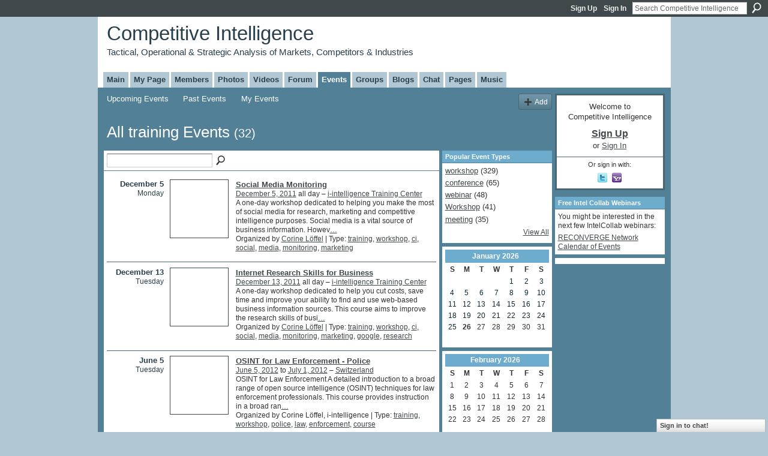

--- FILE ---
content_type: text/html; charset=UTF-8
request_url: https://competitiveintelligence.ning.com/events/event/listByType?type=training
body_size: 54931
content:
<!DOCTYPE html>
<html lang="en" xmlns:og="http://ogp.me/ns#">
    <head data-layout-view="default">
<script>
    window.dataLayer = window.dataLayer || [];
        </script>
<!-- Google Tag Manager -->
<script>(function(w,d,s,l,i){w[l]=w[l]||[];w[l].push({'gtm.start':
new Date().getTime(),event:'gtm.js'});var f=d.getElementsByTagName(s)[0],
j=d.createElement(s),dl=l!='dataLayer'?'&l='+l:'';j.async=true;j.src=
'https://www.googletagmanager.com/gtm.js?id='+i+dl;f.parentNode.insertBefore(j,f);
})(window,document,'script','dataLayer','GTM-T5W4WQ');</script>
<!-- End Google Tag Manager -->
            <meta http-equiv="Content-Type" content="text/html; charset=utf-8" />
    <title>Events - Competitive Intelligence</title>
    <link rel="icon" href="https://competitiveintelligence.ning.com/favicon.ico" type="image/x-icon" />
    <link rel="SHORTCUT ICON" href="https://competitiveintelligence.ning.com/favicon.ico" type="image/x-icon" />
    <meta name="description" content="All training Events | CI is the interpretation of signals from the environment for an organization's decision makers to understand and anticipate industry chan…" />
    <meta name="keywords" content="" />
<meta name="title" content="Events" />
<meta property="og:type" content="website" />
<meta property="og:url" content="https://competitiveintelligence.ning.com/events/event/listByType?type=training" />
<meta property="og:title" content="Events" />
<meta property="og:image" content="https://storage.ning.com/topology/rest/1.0/file/get/2751178601?profile=UPSCALE_150x150">
<meta name="twitter:card" content="summary" />
<meta name="twitter:title" content="Events" />
<meta name="twitter:description" content="All training Events | CI is the interpretation of signals from the environment for an organization's decision makers to understand and anticipate industry chan…" />
<meta name="twitter:image" content="https://storage.ning.com/topology/rest/1.0/file/get/2751178601?profile=UPSCALE_150x150" />
<link rel="image_src" href="https://storage.ning.com/topology/rest/1.0/file/get/2751178601?profile=UPSCALE_150x150" />
<script type="text/javascript">
    djConfig = { preventBackButtonFix: false, isDebug: false }
ning = {"CurrentApp":{"premium":true,"iconUrl":"https:\/\/storage.ning.com\/topology\/rest\/1.0\/file\/get\/2751178601?profile=UPSCALE_150x150","url":"httpscompetitiveintelligence.ning.com","domains":[],"online":true,"privateSource":true,"id":"competitiveintelligence","appId":2036441,"description":"CI is the interpretation of signals from the environment for an organization&#039;s decision makers to understand and anticipate industry change.","name":"Competitive Intelligence","owner":"1ac6pd5vttwfn","createdDate":"2008-03-20T13:33:16.740Z","runOwnAds":false},"CurrentProfile":null,"maxFileUploadSize":5};
        (function(){
            if (!window.ning) { return; }

            var age, gender, rand, obfuscated, combined;

            obfuscated = document.cookie.match(/xgdi=([^;]+)/);
            if (obfuscated) {
                var offset = 100000;
                obfuscated = parseInt(obfuscated[1]);
                rand = obfuscated / offset;
                combined = (obfuscated % offset) ^ rand;
                age = combined % 1000;
                gender = (combined / 1000) & 3;
                gender = (gender == 1 ? 'm' : gender == 2 ? 'f' : 0);
                ning.viewer = {"age":age,"gender":gender};
            }
        })();

        if (window.location.hash.indexOf('#!/') == 0) {
        window.location.replace(window.location.hash.substr(2));
    }
    window.xg = window.xg || {};
xg.captcha = {
    'shouldShow': false,
    'siteKey': '6Ldf3AoUAAAAALPgNx2gcXc8a_5XEcnNseR6WmsT'
};
xg.addOnRequire = function(f) { xg.addOnRequire.functions.push(f); };
xg.addOnRequire.functions = [];
xg.addOnFacebookLoad = function (f) { xg.addOnFacebookLoad.functions.push(f); };
xg.addOnFacebookLoad.functions = [];
xg._loader = {
    p: 0,
    loading: function(set) {  this.p++; },
    onLoad: function(set) {
                this.p--;
        if (this.p == 0 && typeof(xg._loader.onDone) == 'function') {
            xg._loader.onDone();
        }
    }
};
xg._loader.loading('xnloader');
if (window.bzplcm) {
    window.bzplcm._profileCount = 0;
    window.bzplcm._profileSend = function() { if (window.bzplcm._profileCount++ == 1) window.bzplcm.send(); };
}
xg._loader.onDone = function() {
            if(window.bzplcm)window.bzplcm.start('ni');
        xg.shared.util.parseWidgets();    var addOnRequireFunctions = xg.addOnRequire.functions;
    xg.addOnRequire = function(f) { f(); };
    try {
        if (addOnRequireFunctions) { dojo.lang.forEach(addOnRequireFunctions, function(onRequire) { onRequire.apply(); }); }
    } catch (e) {
        if(window.bzplcm)window.bzplcm.ts('nx').send();
        throw e;
    }
    if(window.bzplcm) { window.bzplcm.stop('ni'); window.bzplcm._profileSend(); }
};
window.xn = { track: { event: function() {}, pageView: function() {}, registerCompletedFlow: function() {}, registerError: function() {}, timer: function() { return { lapTime: function() {} }; } } };</script>

<style type="text/css" media="screen,projection">
#xg_navigation ul div.xg_subtab ul li a {
    color:#858585;
    background:#0B1114;
}
#xg_navigation ul div.xg_subtab ul li a:hover {
    color:#B8B8B8;
    background:#263B46;
}
</style>

<style type="text/css" media="screen,projection">
@import url("https://static.ning.com/socialnetworkmain/widgets/index/css/common.min.css?xn_version=1229287718");
@import url("https://static.ning.com/socialnetworkmain/widgets/events/css/component.min.css?xn_version=2271088567");
@import url("https://static.ning.com/socialnetworkmain/widgets/chat/css/bottom-bar.min.css?xn_version=512265546");

</style>

<style type="text/css" media="screen,projection">
@import url("/generated-69469126c117b9-87581908-css?xn_version=202512201152");

</style>

<style type="text/css" media="screen,projection">
@import url("/generated-69468fe2633bb0-81044508-css?xn_version=202512201152");

</style>

<!--[if IE 6]>
    <link rel="stylesheet" type="text/css" href="https://static.ning.com/socialnetworkmain/widgets/index/css/common-ie6.min.css?xn_version=463104712" />
<![endif]-->
<!--[if IE 7]>
<link rel="stylesheet" type="text/css" href="https://static.ning.com/socialnetworkmain/widgets/index/css/common-ie7.css?xn_version=2712659298" />
<![endif]-->
<link rel="EditURI" type="application/rsd+xml" title="RSD" href="https://competitiveintelligence.ning.com/profiles/blog/rsd" />
<script type="text/javascript">(function(a,b){if(/(android|bb\d+|meego).+mobile|avantgo|bada\/|blackberry|blazer|compal|elaine|fennec|hiptop|iemobile|ip(hone|od)|iris|kindle|lge |maemo|midp|mmp|netfront|opera m(ob|in)i|palm( os)?|phone|p(ixi|re)\/|plucker|pocket|psp|series(4|6)0|symbian|treo|up\.(browser|link)|vodafone|wap|windows (ce|phone)|xda|xiino/i.test(a)||/1207|6310|6590|3gso|4thp|50[1-6]i|770s|802s|a wa|abac|ac(er|oo|s\-)|ai(ko|rn)|al(av|ca|co)|amoi|an(ex|ny|yw)|aptu|ar(ch|go)|as(te|us)|attw|au(di|\-m|r |s )|avan|be(ck|ll|nq)|bi(lb|rd)|bl(ac|az)|br(e|v)w|bumb|bw\-(n|u)|c55\/|capi|ccwa|cdm\-|cell|chtm|cldc|cmd\-|co(mp|nd)|craw|da(it|ll|ng)|dbte|dc\-s|devi|dica|dmob|do(c|p)o|ds(12|\-d)|el(49|ai)|em(l2|ul)|er(ic|k0)|esl8|ez([4-7]0|os|wa|ze)|fetc|fly(\-|_)|g1 u|g560|gene|gf\-5|g\-mo|go(\.w|od)|gr(ad|un)|haie|hcit|hd\-(m|p|t)|hei\-|hi(pt|ta)|hp( i|ip)|hs\-c|ht(c(\-| |_|a|g|p|s|t)|tp)|hu(aw|tc)|i\-(20|go|ma)|i230|iac( |\-|\/)|ibro|idea|ig01|ikom|im1k|inno|ipaq|iris|ja(t|v)a|jbro|jemu|jigs|kddi|keji|kgt( |\/)|klon|kpt |kwc\-|kyo(c|k)|le(no|xi)|lg( g|\/(k|l|u)|50|54|\-[a-w])|libw|lynx|m1\-w|m3ga|m50\/|ma(te|ui|xo)|mc(01|21|ca)|m\-cr|me(rc|ri)|mi(o8|oa|ts)|mmef|mo(01|02|bi|de|do|t(\-| |o|v)|zz)|mt(50|p1|v )|mwbp|mywa|n10[0-2]|n20[2-3]|n30(0|2)|n50(0|2|5)|n7(0(0|1)|10)|ne((c|m)\-|on|tf|wf|wg|wt)|nok(6|i)|nzph|o2im|op(ti|wv)|oran|owg1|p800|pan(a|d|t)|pdxg|pg(13|\-([1-8]|c))|phil|pire|pl(ay|uc)|pn\-2|po(ck|rt|se)|prox|psio|pt\-g|qa\-a|qc(07|12|21|32|60|\-[2-7]|i\-)|qtek|r380|r600|raks|rim9|ro(ve|zo)|s55\/|sa(ge|ma|mm|ms|ny|va)|sc(01|h\-|oo|p\-)|sdk\/|se(c(\-|0|1)|47|mc|nd|ri)|sgh\-|shar|sie(\-|m)|sk\-0|sl(45|id)|sm(al|ar|b3|it|t5)|so(ft|ny)|sp(01|h\-|v\-|v )|sy(01|mb)|t2(18|50)|t6(00|10|18)|ta(gt|lk)|tcl\-|tdg\-|tel(i|m)|tim\-|t\-mo|to(pl|sh)|ts(70|m\-|m3|m5)|tx\-9|up(\.b|g1|si)|utst|v400|v750|veri|vi(rg|te)|vk(40|5[0-3]|\-v)|vm40|voda|vulc|vx(52|53|60|61|70|80|81|83|85|98)|w3c(\-| )|webc|whit|wi(g |nc|nw)|wmlb|wonu|x700|yas\-|your|zeto|zte\-/i.test(a.substr(0,4)))window.location.replace(b)})(navigator.userAgent||navigator.vendor||window.opera,'https://competitiveintelligence.ning.com/m?id=2036441%3AMobilePage%3A74892');</script>
    </head>
    <body>
<!-- Google Tag Manager (noscript) -->
<noscript><iframe src="https://www.googletagmanager.com/ns.html?id=GTM-T5W4WQ"
height="0" width="0" style="display:none;visibility:hidden"></iframe></noscript>
<!-- End Google Tag Manager (noscript) -->
                <div id="xn_bar">
            <div id="xn_bar_menu">
                <div id="xn_bar_menu_branding" >
                                    </div>

                <div id="xn_bar_menu_more">
                    <form id="xn_bar_menu_search" method="GET" action="https://competitiveintelligence.ning.com/main/search/search">
                        <fieldset>
                            <input type="text" name="q" id="xn_bar_menu_search_query" value="Search Competitive Intelligence" _hint="Search Competitive Intelligence" accesskey="4" class="text xj_search_hint" />
                            <a id="xn_bar_menu_search_submit" href="#" onclick="document.getElementById('xn_bar_menu_search').submit();return false">Search</a>
                        </fieldset>
                    </form>
                </div>

                            <ul id="xn_bar_menu_tabs">
                                            <li><a href="https://competitiveintelligence.ning.com/main/authorization/signUp?target=https%3A%2F%2Fcompetitiveintelligence.ning.com%2Fevents%2Fevent%2FlistByType%3Ftype%3Dtraining">Sign Up</a></li>
                                                <li><a href="https://competitiveintelligence.ning.com/main/authorization/signIn?target=https%3A%2F%2Fcompetitiveintelligence.ning.com%2Fevents%2Fevent%2FlistByType%3Ftype%3Dtraining">Sign In</a></li>
                                    </ul>
                        </div>
        </div>
        
        
        <div id="xg" class="xg_theme xg_widget_events xg_widget_events_event xg_widget_events_event_listByType" data-layout-pack="classic">
            <div id="xg_head">
                <div id="xg_masthead">
                    <p id="xg_sitename"><a id="application_name_header_link" href="/">Competitive Intelligence</a></p>
                    <p id="xg_sitedesc" class="xj_site_desc">Tactical, Operational &amp; Strategic Analysis of Markets, Competitors &amp; Industries</p>
                </div>
                <div id="xg_navigation">
                    <ul>
    <li id="xg_tab_main" class="xg_subtab"><a href="/"><span>Main</span></a></li><li id="xg_tab_profile" class="xg_subtab"><a href="/profiles"><span>My Page</span></a></li><li id="xg_tab_members" class="xg_subtab"><a href="/profiles/members/"><span>Members</span></a></li><li id="xg_tab_photo" class="xg_subtab"><a href="/photo"><span>Photos</span></a></li><li id="xg_tab_video" class="xg_subtab"><a href="/video"><span>Videos</span></a></li><li id="xg_tab_forum" class="xg_subtab"><a href="/forum"><span>Forum</span></a></li><li id="xg_tab_events" class="xg_subtab this"><a href="/events"><span>Events</span></a></li><li id="xg_tab_groups" class="xg_subtab"><a href="/groups"><span>Groups</span></a></li><li id="xg_tab_blogs" class="xg_subtab"><a href="/profiles/blog/list"><span>Blogs</span></a></li><li id="xg_tab_chat" class="xg_subtab"><a href="/chat"><span>Chat</span></a></li><li id="xg_tab_page" class="xg_subtab"><a href="/page"><span>Pages</span></a></li><li id="xg_tab_http://player.muziic.com/balance/ning/application.xml?ning-app-status=network" class="xg_subtab"><a href="/opensocial/ningapps/show?appUrl=http%3A%2F%2Fplayer.muziic.com%2Fbalance%2Fning%2Fapplication.xml%3Fning-app-status%3Dnetwork&amp;owner=1ac6pd5vttwfn"><span>Music</span></a></li></ul>

                </div>
            </div>
            
            <div id="xg_body">
                
                <div class="xg_column xg_span-16 xj_classic_canvas">
                    <ul class="navigation easyclear">
	<li><a href="https://competitiveintelligence.ning.com/events/event/listUpcoming">Upcoming Events</a></li>
	<li><a href="https://competitiveintelligence.ning.com/events/event/listArchive">Past Events</a></li>
	<li><a href="https://competitiveintelligence.ning.com/events/event/listUserEvents?">My Events</a></li>
			<li class="right xg_lightborder navbutton"><a href="https://competitiveintelligence.ning.com/events/event/new?cancelTarget=https%3A%2F%2Fcompetitiveintelligence.ning.com%2Fevents%2Fevent%2FlistByType%3Ftype%3Dtraining" class="xg_sprite xg_sprite-add">Add</a></li>
	</ul>
<div class="xg_headline">
<div class="tb"><h1>All training Events <span class="count">(32)</span></h1>
    </div>
</div>
<div class="xg_column xg_span-12">
    <div class="xg_module module_searchbar">
    <div class="xg_module_body">
        <form action="https://competitiveintelligence.ning.com/events/event/search">
            <p class="left">
                                <input name="q" type="text" class="textfield" value=""  />
                                <a class="xg_icon xg_icon-search" title="Search Events" onclick="x$(this).parents('form').submit();" href="#">Search Events</a>
                            </p>
                    </form>
            </div>
</div>
        <div class="xg_module">
	<div class="xg_module_body body_events_main">
<div class="wrap xg_lightborder"><h3 class="date">December 5<span>Monday</span></h3><ul class="clist"><li>
  <div class="ib>">
    <a href="https://competitiveintelligence.ning.com/events/social-media-monitoring">
        			<span class="image" style="background-image:url('https://storage.ning.com/topology/rest/1.0/file/get/2820269842?profile=RESIZE_180x180&size=96&crop=1%3A1');"><!-- --></span>
            </a>
  </div>
    <div class="tb">        <h3><a href="https://competitiveintelligence.ning.com/events/social-media-monitoring">Social Media Monitoring</a></h3>
        <p>
        <span class="item_date"><a href="https://competitiveintelligence.ning.com/events/event/listByDate?date=2011-12-05">December 5, 2011</a> all day – <a href="https://competitiveintelligence.ning.com/events/event/listByLocation?location=i-intelligence+Training+Center">i-intelligence Training Center</a>			</span>
			                <span class="item_info">A one-day workshop dedicated to helping you make the most of social media for research, marketing and competitive intelligence purposes.

Social media is a vital source of business information. Howev<a href="https://competitiveintelligence.ning.com/events/social-media-monitoring">…</a></span>                <span class="item_contributor">Organized by <a href="/profile/CorineLoeffel">Corine L&ouml;ffel</a> | Type: <a href="https://competitiveintelligence.ning.com/events/event/listByType?type=training">training</a>, <a href="https://competitiveintelligence.ning.com/events/event/listByType?type=workshop">workshop</a>, <a href="https://competitiveintelligence.ning.com/events/event/listByType?type=ci">ci</a>, <a href="https://competitiveintelligence.ning.com/events/event/listByType?type=social">social</a>, <a href="https://competitiveintelligence.ning.com/events/event/listByType?type=media">media</a>, <a href="https://competitiveintelligence.ning.com/events/event/listByType?type=monitoring">monitoring</a>, <a href="https://competitiveintelligence.ning.com/events/event/listByType?type=marketing">marketing</a></span>
                            </p>
    </div></li>
</ul></div><div class="wrap xg_lightborder"><h3 class="date">December 13<span>Tuesday</span></h3><ul class="clist"><li>
  <div class="ib>">
    <a href="https://competitiveintelligence.ning.com/events/internet-research-skills-for-business">
        			<span class="image" style="background-image:url('https://storage.ning.com/topology/rest/1.0/file/get/2820269842?profile=RESIZE_180x180&size=96&crop=1%3A1');"><!-- --></span>
            </a>
  </div>
    <div class="tb">        <h3><a href="https://competitiveintelligence.ning.com/events/internet-research-skills-for-business">Internet Research Skills for Business</a></h3>
        <p>
        <span class="item_date"><a href="https://competitiveintelligence.ning.com/events/event/listByDate?date=2011-12-13">December 13, 2011</a> all day – <a href="https://competitiveintelligence.ning.com/events/event/listByLocation?location=i-intelligence+Training+Center">i-intelligence Training Center</a>			</span>
			                <span class="item_info">A one-day workshop dedicated to help you cut costs, save time and improve your ability to find and use web-based business information sources.

This course aims to improve the research skills of busi<a href="https://competitiveintelligence.ning.com/events/internet-research-skills-for-business">…</a></span>                <span class="item_contributor">Organized by <a href="/profile/CorineLoeffel">Corine L&ouml;ffel</a> | Type: <a href="https://competitiveintelligence.ning.com/events/event/listByType?type=training">training</a>, <a href="https://competitiveintelligence.ning.com/events/event/listByType?type=workshop">workshop</a>, <a href="https://competitiveintelligence.ning.com/events/event/listByType?type=ci">ci</a>, <a href="https://competitiveintelligence.ning.com/events/event/listByType?type=social">social</a>, <a href="https://competitiveintelligence.ning.com/events/event/listByType?type=media">media</a>, <a href="https://competitiveintelligence.ning.com/events/event/listByType?type=monitoring">monitoring</a>, <a href="https://competitiveintelligence.ning.com/events/event/listByType?type=marketing">marketing</a>, <a href="https://competitiveintelligence.ning.com/events/event/listByType?type=google">google</a>, <a href="https://competitiveintelligence.ning.com/events/event/listByType?type=research">research</a></span>
                            </p>
    </div></li>
</ul></div><div class="wrap xg_lightborder"><h3 class="date">June 5<span>Tuesday</span></h3><ul class="clist"><li>
  <div class="ib>">
    <a href="https://competitiveintelligence.ning.com/events/osint-for-law-enforcement-police">
        			<span class="image" style="background-image:url('https://storage.ning.com/topology/rest/1.0/file/get/2820275105?profile=RESIZE_180x180&size=96&crop=1%3A1');"><!-- --></span>
            </a>
  </div>
    <div class="tb">        <h3><a href="https://competitiveintelligence.ning.com/events/osint-for-law-enforcement-police">OSINT for Law Enforcement - Police</a></h3>
        <p>
        <span class="item_date"><a href="https://competitiveintelligence.ning.com/events/event/listByDate?date=2012-06-05">June 5, 2012</a> to <a href="https://competitiveintelligence.ning.com/events/event/listByDate?date=2012-07-01">July 1, 2012</a> – <a href="https://competitiveintelligence.ning.com/events/event/listByLocation?location=Switzerland">Switzerland</a>			</span>
			                <span class="item_info">OSINT for Law Enforcement
A detailed introduction to a broad range of open source intelligence (OSINT) techniques for law enforcement professionals.



This course provides instruction in a broad ran<a href="https://competitiveintelligence.ning.com/events/osint-for-law-enforcement-police">…</a></span>                <span class="item_contributor">Organized by Corine L&ouml;ffel, i-intelligence | Type: <a href="https://competitiveintelligence.ning.com/events/event/listByType?type=training">training</a>, <a href="https://competitiveintelligence.ning.com/events/event/listByType?type=workshop">workshop</a>, <a href="https://competitiveintelligence.ning.com/events/event/listByType?type=police">police</a>, <a href="https://competitiveintelligence.ning.com/events/event/listByType?type=law">law</a>, <a href="https://competitiveintelligence.ning.com/events/event/listByType?type=enforcement">enforcement</a>, <a href="https://competitiveintelligence.ning.com/events/event/listByType?type=course">course</a></span>
                            </p>
    </div></li>
</ul></div><div class="wrap xg_lightborder"><h3 class="date">July 2<span>Monday</span></h3><ul class="clist"><li>
  <div class="ib>">
    <a href="https://competitiveintelligence.ning.com/events/osint-for-law-enforcement-police-1">
        			<span class="image" style="background-image:url('https://storage.ning.com/topology/rest/1.0/file/get/2820275105?profile=RESIZE_180x180&size=96&crop=1%3A1');"><!-- --></span>
            </a>
  </div>
    <div class="tb">        <h3><a href="https://competitiveintelligence.ning.com/events/osint-for-law-enforcement-police-1">OSINT for Law Enforcement - Police</a></h3>
        <p>
        <span class="item_date"><a href="https://competitiveintelligence.ning.com/events/event/listByDate?date=2012-07-02">July 2, 2012</a> to <a href="https://competitiveintelligence.ning.com/events/event/listByDate?date=2012-08-02">August 2, 2012</a> – <a href="https://competitiveintelligence.ning.com/events/event/listByLocation?location=Switzerland+%2F+Germany+%2F+Austria">Switzerland / Germany / Austria</a>			</span>
			                <span class="item_info">OSINT for Law Enforcement
A detailed introduction to a broad range of open source intelligence (OSINT) techniques for law enforcement professionals.



This course provides instruction in a broad ran<a href="https://competitiveintelligence.ning.com/events/osint-for-law-enforcement-police-1">…</a></span>                <span class="item_contributor">Organized by Corine L&ouml;ffel, i-intelligence | Type: <a href="https://competitiveintelligence.ning.com/events/event/listByType?type=training">training</a>, <a href="https://competitiveintelligence.ning.com/events/event/listByType?type=workshop">workshop</a>, <a href="https://competitiveintelligence.ning.com/events/event/listByType?type=police">police</a>, <a href="https://competitiveintelligence.ning.com/events/event/listByType?type=law">law</a>, <a href="https://competitiveintelligence.ning.com/events/event/listByType?type=enforcement">enforcement</a>, <a href="https://competitiveintelligence.ning.com/events/event/listByType?type=course">course</a></span>
                            </p>
    </div></li>
</ul></div><div class="wrap xg_lightborder"><h3 class="date">August 2<span>Thursday</span></h3><ul class="clist"><li>
  <div class="ib>">
    <a href="https://competitiveintelligence.ning.com/events/osint-for-law-enforcement-police-2">
        			<span class="image" style="background-image:url('https://storage.ning.com/topology/rest/1.0/file/get/2820275105?profile=RESIZE_180x180&size=96&crop=1%3A1');"><!-- --></span>
            </a>
  </div>
    <div class="tb">        <h3><a href="https://competitiveintelligence.ning.com/events/osint-for-law-enforcement-police-2">OSINT for Law Enforcement - Police</a></h3>
        <p>
        <span class="item_date"><a href="https://competitiveintelligence.ning.com/events/event/listByDate?date=2012-08-02">August 2, 2012</a> to <a href="https://competitiveintelligence.ning.com/events/event/listByDate?date=2012-09-03">September 3, 2012</a> – <a href="https://competitiveintelligence.ning.com/events/event/listByLocation?location=Switzerland+%2F+Germany+%2F+Austria">Switzerland / Germany / Austria</a>			</span>
			                <span class="item_info">OSINT for Law Enforcement
A detailed introduction to a broad range of open source intelligence (OSINT) techniques for law enforcement professionals.



This course provides instruction in a broad ran<a href="https://competitiveintelligence.ning.com/events/osint-for-law-enforcement-police-2">…</a></span>                <span class="item_contributor">Organized by Corine L&ouml;ffel, i-intelligence | Type: <a href="https://competitiveintelligence.ning.com/events/event/listByType?type=training">training</a>, <a href="https://competitiveintelligence.ning.com/events/event/listByType?type=workshop">workshop</a>, <a href="https://competitiveintelligence.ning.com/events/event/listByType?type=police">police</a>, <a href="https://competitiveintelligence.ning.com/events/event/listByType?type=law">law</a>, <a href="https://competitiveintelligence.ning.com/events/event/listByType?type=enforcement">enforcement</a>, <a href="https://competitiveintelligence.ning.com/events/event/listByType?type=course">course</a></span>
                            </p>
    </div></li>
</ul></div><div class="wrap xg_lightborder"><h3 class="date">September 3<span>Monday</span></h3><ul class="clist"><li>
  <div class="ib>">
    <a href="https://competitiveintelligence.ning.com/events/osint-for-law-enforcement-police-3">
        			<span class="image" style="background-image:url('https://storage.ning.com/topology/rest/1.0/file/get/2820275105?profile=RESIZE_180x180&size=96&crop=1%3A1');"><!-- --></span>
            </a>
  </div>
    <div class="tb">        <h3><a href="https://competitiveintelligence.ning.com/events/osint-for-law-enforcement-police-3">OSINT for Law Enforcement - Police</a></h3>
        <p>
        <span class="item_date"><a href="https://competitiveintelligence.ning.com/events/event/listByDate?date=2012-09-03">September 3, 2012</a> to <a href="https://competitiveintelligence.ning.com/events/event/listByDate?date=2012-10-03">October 3, 2012</a> – <a href="https://competitiveintelligence.ning.com/events/event/listByLocation?location=Switzerland+%2F+Germany+%2F+Austria">Switzerland / Germany / Austria</a>			</span>
			                <span class="item_info">OSINT for Law Enforcement
A detailed introduction to a broad range of open source intelligence (OSINT) techniques for law enforcement professionals.



This course provides instruction in a broad ran<a href="https://competitiveintelligence.ning.com/events/osint-for-law-enforcement-police-3">…</a></span>                <span class="item_contributor">Organized by Corine L&ouml;ffel, i-intelligence | Type: <a href="https://competitiveintelligence.ning.com/events/event/listByType?type=training">training</a>, <a href="https://competitiveintelligence.ning.com/events/event/listByType?type=workshop">workshop</a>, <a href="https://competitiveintelligence.ning.com/events/event/listByType?type=police">police</a>, <a href="https://competitiveintelligence.ning.com/events/event/listByType?type=law">law</a>, <a href="https://competitiveintelligence.ning.com/events/event/listByType?type=enforcement">enforcement</a>, <a href="https://competitiveintelligence.ning.com/events/event/listByType?type=course">course</a></span>
                            </p>
    </div></li>
</ul></div><div class="wrap xg_lightborder"><h3 class="date">September 6<span>Thursday</span></h3><ul class="clist"><li>
  <div class="ib>">
    <a href="https://competitiveintelligence.ning.com/events/market-intelligence-and-market-research-in-asia">
        			<span class="image" style="background-image:url('https://storage.ning.com/topology/rest/1.0/file/get/2820273145?profile=RESIZE_180x180&size=96&crop=1%3A1');"><!-- --></span>
            </a>
  </div>
    <div class="tb">        <h3><a href="https://competitiveintelligence.ning.com/events/market-intelligence-and-market-research-in-asia">Market Intelligence and Market Research in Asia</a></h3>
        <p>
        <span class="item_date"><a href="https://competitiveintelligence.ning.com/events/event/listByDate?date=2012-09-06">September 6, 2012</a> at 9am to <a href="https://competitiveintelligence.ning.com/events/event/listByDate?date=2012-09-07">September 7, 2012</a> at 5pm – <a href="https://competitiveintelligence.ning.com/events/event/listByLocation?location=Carlton+Hotel">Carlton Hotel</a>			</span>
			                <span class="item_info">In this two-day seminar you will work with one of the world's foremost strategic thinkers to build market intelligence and market research skills to improve your company's performance. This course te<a href="https://competitiveintelligence.ning.com/events/market-intelligence-and-market-research-in-asia">…</a></span>                <span class="item_contributor">Organized by I-ASK | Type: <a href="https://competitiveintelligence.ning.com/events/event/listByType?type=executive">executive</a>, <a href="https://competitiveintelligence.ning.com/events/event/listByType?type=training">training</a></span>
                            </p>
    </div></li>
</ul></div><div class="wrap xg_lightborder"><h3 class="date">October 3<span>Wednesday</span></h3><ul class="clist"><li>
  <div class="ib>">
    <a href="https://competitiveintelligence.ning.com/events/osint-for-law-enforcement-police-4">
        			<span class="image" style="background-image:url('https://storage.ning.com/topology/rest/1.0/file/get/2820275105?profile=RESIZE_180x180&size=96&crop=1%3A1');"><!-- --></span>
            </a>
  </div>
    <div class="tb">        <h3><a href="https://competitiveintelligence.ning.com/events/osint-for-law-enforcement-police-4">OSINT for Law Enforcement - Police</a></h3>
        <p>
        <span class="item_date"><a href="https://competitiveintelligence.ning.com/events/event/listByDate?date=2012-10-03">October 3, 2012</a> to <a href="https://competitiveintelligence.ning.com/events/event/listByDate?date=2012-11-02">November 2, 2012</a> – <a href="https://competitiveintelligence.ning.com/events/event/listByLocation?location=Switzerland+%2F+Germany+%2F+Austria">Switzerland / Germany / Austria</a>			</span>
			                <span class="item_info">OSINT for Law Enforcement
A detailed introduction to a broad range of open source intelligence (OSINT) techniques for law enforcement professionals.



This course provides instruction in a broad ran<a href="https://competitiveintelligence.ning.com/events/osint-for-law-enforcement-police-4">…</a></span>                <span class="item_contributor">Organized by Corine L&ouml;ffel, i-intelligence | Type: <a href="https://competitiveintelligence.ning.com/events/event/listByType?type=training">training</a>, <a href="https://competitiveintelligence.ning.com/events/event/listByType?type=workshop">workshop</a>, <a href="https://competitiveintelligence.ning.com/events/event/listByType?type=police">police</a>, <a href="https://competitiveintelligence.ning.com/events/event/listByType?type=law">law</a>, <a href="https://competitiveintelligence.ning.com/events/event/listByType?type=enforcement">enforcement</a>, <a href="https://competitiveintelligence.ning.com/events/event/listByType?type=course">course</a></span>
                            </p>
    </div></li>
</ul></div><div class="wrap xg_lightborder"><h3 class="date">November 2<span>Friday</span></h3><ul class="clist"><li>
  <div class="ib>">
    <a href="https://competitiveintelligence.ning.com/events/osint-for-law-enforcement-police-5">
        			<span class="image" style="background-image:url('https://storage.ning.com/topology/rest/1.0/file/get/2820275105?profile=RESIZE_180x180&size=96&crop=1%3A1');"><!-- --></span>
            </a>
  </div>
    <div class="tb">        <h3><a href="https://competitiveintelligence.ning.com/events/osint-for-law-enforcement-police-5">OSINT for Law Enforcement - Police</a></h3>
        <p>
        <span class="item_date"><a href="https://competitiveintelligence.ning.com/events/event/listByDate?date=2012-11-02">November 2, 2012</a> to <a href="https://competitiveintelligence.ning.com/events/event/listByDate?date=2012-12-31">December 31, 2012</a> – <a href="https://competitiveintelligence.ning.com/events/event/listByLocation?location=Switzerland+%2F+Germany+%2F+Austria">Switzerland / Germany / Austria</a>			</span>
			                <span class="item_info">OSINT for Law Enforcement
A detailed introduction to a broad range of open source intelligence (OSINT) techniques for law enforcement professionals.



This course provides instruction in a broad ran<a href="https://competitiveintelligence.ning.com/events/osint-for-law-enforcement-police-5">…</a></span>                <span class="item_contributor">Organized by Corine L&ouml;ffel, i-intelligence | Type: <a href="https://competitiveintelligence.ning.com/events/event/listByType?type=training">training</a>, <a href="https://competitiveintelligence.ning.com/events/event/listByType?type=workshop">workshop</a>, <a href="https://competitiveintelligence.ning.com/events/event/listByType?type=police">police</a>, <a href="https://competitiveintelligence.ning.com/events/event/listByType?type=law">law</a>, <a href="https://competitiveintelligence.ning.com/events/event/listByType?type=enforcement">enforcement</a>, <a href="https://competitiveintelligence.ning.com/events/event/listByType?type=course">course</a></span>
                            </p>
    </div></li>
</ul></div><div class="wrap xg_lightborder"><h3 class="date">December 13<span>Thursday</span></h3><ul class="clist"><li>
  <div class="ib>">
    <a href="https://competitiveintelligence.ning.com/events/market-opportunity-assessment-in-asia">
        			<span class="image" style="background-image:url('https://storage.ning.com/topology/rest/1.0/file/get/2820266881?profile=original&xn_version=202512201152&size=96&crop=1%3A1&xj_event_default=1');"><!-- --></span>
            </a>
  </div>
    <div class="tb">        <h3><a href="https://competitiveintelligence.ning.com/events/market-opportunity-assessment-in-asia">Market Opportunity Assessment in Asia</a></h3>
        <p>
        <span class="item_date"><a href="https://competitiveintelligence.ning.com/events/event/listByDate?date=2012-12-13">December 13, 2012</a> at 9am to <a href="https://competitiveintelligence.ning.com/events/event/listByDate?date=2012-12-14">December 14, 2012</a> at 5pm – <a href="https://competitiveintelligence.ning.com/events/event/listByLocation?location=Singapore">Singapore</a>			</span>
			                <span class="item_info">2-day seminar on Market Opportunity Assessment in December in Singapore with professor Ned Smith (University of Michigan). A great chance to get the latest academic insights on Market Intelligence an<a href="https://competitiveintelligence.ning.com/events/market-opportunity-assessment-in-asia">…</a></span>                <span class="item_contributor">Organized by <a href="/profile/MatthiasPfister">Matthias Pfister</a> | Type: <a href="https://competitiveintelligence.ning.com/events/event/listByType?type=executive">executive</a>, <a href="https://competitiveintelligence.ning.com/events/event/listByType?type=training">training</a></span>
                            </p>
    </div></li>
</ul></div><ul class="pagination smallpagination">
	<li class="left"><a href="https://competitiveintelligence.ning.com/events/event/listByType?type=training&page_q=AAAAIAAAAAA=&page=-2">&lt; Previous</a></li>
</ul>
    </div>
    </div>
</div>
<div class="xg_column xg_span-4 xg_last">
    <div class="xg_module eventmodule">
    <div class="xg_module_head">
        <h2>Popular Event Types</h2>
    </div>
    <div class="xg_module_body">
        <ul class="nobullets">
            <li><a href="https://competitiveintelligence.ning.com/events/event/listByType?type=workshop">workshop</a> (329)</li><li><a href="https://competitiveintelligence.ning.com/events/event/listByType?type=conference">conference</a> (65)</li><li><a href="https://competitiveintelligence.ning.com/events/event/listByType?type=webinar">webinar</a> (48)</li><li><a href="https://competitiveintelligence.ning.com/events/event/listByType?type=Workshop">Workshop</a> (41)</li><li><a href="https://competitiveintelligence.ning.com/events/event/listByType?type=meeting">meeting</a> (35)</li>        </ul>
                    <p class="right"><small><a href="https://competitiveintelligence.ning.com/events/event/listAllTypes">View All</a></small></p>
            </div>
</div><div class="calendarWrap">
  <div dojoType="Scroller"
      _buttonContainer="evt_cal_btn_container"
      _nextButton="evt_cal_next"
      _prevButton="evt_cal_last"
      _prevSeqId="2025-12"
      _nextSeqId=""
      _scrollBy="1"
      _threshold="2"
  	_url="https://competitiveintelligence.ning.com/events/event/getCalendar?">
  <div class="xg_module nopad"> <div class="xg_module_body">		<div class="calendar">
			<div>
			  <span class="calendar_head xg_module_head">
			    <span class="month">January</span>&nbsp;<span class="year">2026</span>
			  </span>
				<table>
					<thead>
						<tr><th title="Sunday">S</th><th title="Monday">M</th><th title="Tuesday">T</th><th title="Wednesday">W</th><th title="Thursday">T</th><th title="Friday">F</th><th title="Saturday">S</th></tr>
					</thead>
					<tbody>
<tr><td></td><td></td><td></td><td></td><td class="past xg_lightfont">1</td><td class="past xg_lightfont">2</td><td class="past xg_lightfont">3</td></tr><tr><td class="past xg_lightfont">4</td><td class="past xg_lightfont">5</td><td class="past xg_lightfont">6</td><td class="past xg_lightfont">7</td><td class="past xg_lightfont">8</td><td class="past xg_lightfont">9</td><td class="past xg_lightfont">10</td></tr><tr><td class="past xg_lightfont">11</td><td class="past xg_lightfont">12</td><td class="past xg_lightfont">13</td><td class="past xg_lightfont">14</td><td class="past xg_lightfont">15</td><td class="past xg_lightfont">16</td><td class="past xg_lightfont">17</td></tr><tr><td class="past xg_lightfont">18</td><td class="past xg_lightfont">19</td><td class="past xg_lightfont">20</td><td class="past xg_lightfont">21</td><td class="past xg_lightfont">22</td><td class="past xg_lightfont">23</td><td class="past xg_lightfont">24</td></tr><tr><td class="past xg_lightfont">25</td><td class="present">26</td><td class="future">27</td><td class="future">28</td><td class="future">29</td><td class="future">30</td><td class="future">31</td></tr><tr><td>&nbsp;</td><td>&nbsp;</td><td>&nbsp;</td><td>&nbsp;</td><td>&nbsp;</td><td>&nbsp;</td><td>&nbsp;</td></tr>					</tbody>
				</table>
			</div>
		</div>
</div></div><div class="xg_module nopad"> <div class="xg_module_body">		<div class="calendar">
			<div>
			  <span class="calendar_head xg_module_head">
			    <span class="month">February</span>&nbsp;<span class="year">2026</span>
			  </span>
				<table>
					<thead>
						<tr><th title="Sunday">S</th><th title="Monday">M</th><th title="Tuesday">T</th><th title="Wednesday">W</th><th title="Thursday">T</th><th title="Friday">F</th><th title="Saturday">S</th></tr>
					</thead>
					<tbody>
<tr><td class="future">1</td><td class="future">2</td><td class="future">3</td><td class="future">4</td><td class="future">5</td><td class="future">6</td><td class="future">7</td></tr><tr><td class="future">8</td><td class="future">9</td><td class="future">10</td><td class="future">11</td><td class="future">12</td><td class="future">13</td><td class="future">14</td></tr><tr><td class="future">15</td><td class="future">16</td><td class="future">17</td><td class="future">18</td><td class="future">19</td><td class="future">20</td><td class="future">21</td></tr><tr><td class="future">22</td><td class="future">23</td><td class="future">24</td><td class="future">25</td><td class="future">26</td><td class="future">27</td><td class="future">28</td></tr><tr><td>&nbsp;</td><td>&nbsp;</td><td>&nbsp;</td><td>&nbsp;</td><td>&nbsp;</td><td>&nbsp;</td><td>&nbsp;</td></tr><tr><td>&nbsp;</td><td>&nbsp;</td><td>&nbsp;</td><td>&nbsp;</td><td>&nbsp;</td><td>&nbsp;</td><td>&nbsp;</td></tr>					</tbody>
				</table>
			</div>
		</div>
</div></div>  </div>
  <div id="evt_cal_btn_container" class="xg_module_foot" style="display:none">
      <p class="left"><a id="evt_cal_last" href="#" style="display:none">Last Month</a></p>
      <p class="right"><a id="evt_cal_next" href="#" style="display:none">Next Month</a></p>
  </div>
</div></div>

                </div>
                <div class="xg_column xg_span-4 xg_last xj_classic_sidebar">
                        <div class="xg_module" id="xg_module_account">
        <div class="xg_module_body xg_signup xg_lightborder">
            <p>Welcome to<br />Competitive Intelligence</p>
                        <p class="last-child"><big><strong><a href="https://competitiveintelligence.ning.com/main/authorization/signUp?target=https%3A%2F%2Fcompetitiveintelligence.ning.com%2Fevents%2Fevent%2FlistByType%3Ftype%3Dtraining">Sign Up</a></strong></big><br/>or <a href="https://competitiveintelligence.ning.com/main/authorization/signIn?target=https%3A%2F%2Fcompetitiveintelligence.ning.com%2Fevents%2Fevent%2FlistByType%3Ftype%3Dtraining" style="white-space:nowrap">Sign In</a></p>
                            <div class="xg_external_signup xg_lightborder xj_signup">
                    <p class="dy-small">Or sign in with:</p>
                    <ul class="providers">
            <li>
            <a
                onclick="xg.index.authorization.social.openAuthWindow(
                    'https://auth.ning.com/socialAuth/twitter?edfm=SZqDx7wUhqqt15FFtKSGCcIKUnOQcYepSF6jJ0da0vVrZp3IV0ATwY2m9FopDnkN3H3gp5D8Wn0QkFLDM6H5qaY3QLzMCE0ZkQCVjU%2FYKbduOumDKUgIirUDHzGhgvASMmWR00mmXJjYhDEEntz3Ygfo5ri3Xf5txkFSyJFEH7GFAlOhH1l1b6Qjk8Hb7XMIGZK7WDk2U1UsuWyE66uY45kddE8BnoCR%2Bsu0cjqa3IIo27AB2LCeZErlN36ls8LseTWIsc7TUPx9xUaO3hT%2BtBwGWWbDy0dF6WA4XRNXYRfpvDqkuYgKxN2Qm4CcPd2%2Fibw%2B4wfQCxYGKw%2BXlnBElZzvr0aK%2Fe%2FgnJUJjaBrJpg75K%2B9erdIMLL6QjEUxbDntXT2Y0Szr0%2FtMK9DSAtKBAbD%2BVJ6Jla%2Bjp7E4Xkma%2Fsp54R%2BC0UMp%2BEwwNE1vgUrKk1EiQgeofll8TJO0vrvwPXgSPfEP55pgQRvfpWE91WThm4iJ8%2Fhh0IDN87tgtuL'
                ); return false;">
                <span class="mini-service mini-service-twitter" title="Twitter"></span>
            </a>
        </li>
            <li>
            <a
                onclick="xg.index.authorization.social.openAuthWindow(
                    'https://auth.ning.com/socialAuth/yahooopenidconnect?edfm=mxo95d8awfzwDcc5zNw3Jwv%2ByBzB%2BYQTABFJOpl%2FqLuVrLWK1a9IqJGgvJHcFjbxaMgkisG32hYXI9xCrkbOXwfPGYH80HkOOgRRy0Wyk2EyfrFL8z%2FPy9YCeee17%2Fds3oFSEZBo%2BbxbucftzpvsuqboIFDWjkt3unOVlS6RGypeunU5LVogjiiBx55TNy6wRY4sP098bePVBIX9NzvI1hDnSLchv7PKrqTXDwxXg6EVPGoeKflA6zjL7ANRu%2BtN8MeWClAUhbY6jhHWyUH42TvFeZKdVSGfLhZUFP4mXeKg0Hw0kwC76WSbunMNHbZZFm0QXRSjGA8zM%2BnVy8up6jMkiQdgsOOODgAtFvyB%2Bd2TykjQu%2FATb9r4hrz9QymLREIEK%2FJMARoQwuAeNNWAGA%3D%3D'
                ); return false;">
                <span class="mini-service mini-service-yahoo" title="Yahoo!"></span>
            </a>
        </li>
    </ul>
                </div>
                    </div>
    </div>
<div class="xg_module html_module module_text xg_reset" data-module_name="text"
        >
        <div class="xg_module_head"><h2>Free Intel Collab Webinars</h2></div>
        <div class="xg_module_body xg_user_generated">
            <p>You might be interested in the next few IntelCollab webinars:</p>
<p><a target="_blank" href="http://reconverge.net/events-calendar">RECONVERGE Network Calendar of Events</a></p>
        </div>
        </div>
<div class="xg_module html_module module_text xg_reset" data-module_name="text"
        >
            <div class="xg_module_body xg_user_generated">
            <script type="text/javascript">
<!--
google_ad_client = "pub-4316741978393063";
/* 160x600, created 3/20/08 */
google_ad_slot = "6258167247";
google_ad_width = 160;
google_ad_height = 600;
//-->
</script>
<script type="text/javascript" src="http://pagead2.googlesyndication.com/pagead/show_ads.js">
</script>
        </div>
        </div>

                </div>
            </div>
            <div id="xg_foot">
                <p class="left">
    © 2026             &nbsp; Created by <a href="/profile/ArikJohnson">Arik Johnson</a>.            &nbsp;
    Powered by<a class="poweredBy-logo" href="https://www.ning.com/" title="" alt="" rel="dofollow">
    <img class="poweredbylogo" width="87" height="15" src="https://static.ning.com/socialnetworkmain/widgets/index/gfx/Ning_MM_footer_wht@2x.png?xn_version=2105418020"
         title="Ning Website Builder" alt="Website builder | Create website | Ning.com">
</a>    </p>
    <p class="right xg_lightfont">
                    <a href="https://competitiveintelligence.ning.com/main/embeddable/list">Badges</a> &nbsp;|&nbsp;
                        <a href="https://competitiveintelligence.ning.com/main/authorization/signUp?target=https%3A%2F%2Fcompetitiveintelligence.ning.com%2Fmain%2Findex%2Freport" dojoType="PromptToJoinLink" _joinPromptText="Please sign up or sign in to complete this step." _hasSignUp="true" _signInUrl="https://competitiveintelligence.ning.com/main/authorization/signIn?target=https%3A%2F%2Fcompetitiveintelligence.ning.com%2Fmain%2Findex%2Freport">Report an Issue</a> &nbsp;|&nbsp;
                        <a href="https://competitiveintelligence.ning.com/main/authorization/termsOfService?previousUrl=https%3A%2F%2Fcompetitiveintelligence.ning.com%2Fevents%2Fevent%2FlistByType%3Ftype%3Dtraining">Terms of Service</a>
            </p>

            </div>
        </div>
        
        <div id="xj_baz17246" class="xg_theme"></div>
<div id="xg_overlay" style="display:none;">
<!--[if lte IE 6.5]><iframe></iframe><![endif]-->
</div>
<!--googleoff: all--><noscript>
	<style type="text/css" media="screen">
        #xg { position:relative;top:120px; }
        #xn_bar { top:120px; }
	</style>
	<div class="errordesc noscript">
		<div>
            <h3><strong>Hello, you need to enable JavaScript to use Competitive Intelligence.</strong></h3>
            <p>Please check your browser settings or contact your system administrator.</p>
			<img src="/xn_resources/widgets/index/gfx/jstrk_off.gif" alt="" height="1" width="1" />
		</div>
	</div>
</noscript><!--googleon: all-->
<script type="text/javascript" src="https://static.ning.com/socialnetworkmain/widgets/lib/core.min.js?xn_version=1651386455"></script>        <script>
            var sources = ["https:\/\/static.ning.com\/socialnetworkmain\/widgets\/lib\/js\/jquery\/jquery-ui.min.js?xn_version=2186421962","https:\/\/static.ning.com\/socialnetworkmain\/widgets\/lib\/js\/modernizr\/modernizr.custom.js?xn_version=202512201152","https:\/\/static.ning.com\/socialnetworkmain\/widgets\/lib\/js\/jquery\/jstorage.min.js?xn_version=1968060033","https:\/\/static.ning.com\/socialnetworkmain\/widgets\/lib\/js\/jquery\/jquery.autoResize.js?xn_version=202512201152","https:\/\/static.ning.com\/socialnetworkmain\/widgets\/lib\/js\/jquery\/jquery.jsonp.min.js?xn_version=1071124156","https:\/\/static.ning.com\/socialnetworkmain\/widgets\/lib\/js\/Base64.js?xn_version=202512201152","https:\/\/static.ning.com\/socialnetworkmain\/widgets\/lib\/js\/jquery\/jquery.ui.widget.js?xn_version=202512201152","https:\/\/static.ning.com\/socialnetworkmain\/widgets\/lib\/js\/jquery\/jquery.iframe-transport.js?xn_version=202512201152","https:\/\/static.ning.com\/socialnetworkmain\/widgets\/lib\/js\/jquery\/jquery.fileupload.js?xn_version=202512201152","https:\/\/storage.ning.com\/topology\/rest\/1.0\/file\/get\/12882207695?profile=original&r=1724773022","https:\/\/storage.ning.com\/topology\/rest\/1.0\/file\/get\/12882207700?profile=original&r=1724773022","https:\/\/storage.ning.com\/topology\/rest\/1.0\/file\/get\/11108935066?profile=original&r=1684135627"];
            var numSources = sources.length;
                        var heads = document.getElementsByTagName('head');
            var node = heads.length > 0 ? heads[0] : document.body;
            var onloadFunctionsObj = {};

            var createScriptTagFunc = function(source) {
                var script = document.createElement('script');
                
                script.type = 'text/javascript';
                                var currentOnLoad = function() {xg._loader.onLoad(source);};
                if (script.readyState) { //for IE (including IE9)
                    script.onreadystatechange = function() {
                        if (script.readyState == 'complete' || script.readyState == 'loaded') {
                            script.onreadystatechange = null;
                            currentOnLoad();
                        }
                    }
                } else {
                   script.onerror = script.onload = currentOnLoad;
                }

                script.src = source;
                node.appendChild(script);
            };

            for (var i = 0; i < numSources; i++) {
                                xg._loader.loading(sources[i]);
                createScriptTagFunc(sources[i]);
            }
        </script>
    <script type="text/javascript">
if (!ning._) {ning._ = {}}
ning._.compat = { encryptedToken: "<empty>" }
ning._.CurrentServerTime = "2026-01-26T14:16:19+00:00";
ning._.probableScreenName = "";
ning._.domains = {
    base: 'ning.com',
    ports: { http: '80', ssl: '443' }
};
ning.loader.version = '202512201152'; // DEP-251220_1:477f7ee 33
djConfig.parseWidgets = false;
</script>
    <script type="text/javascript">
        xg.token = '';
xg.canTweet = false;
xg.cdnHost = 'static.ning.com';
xg.version = '202512201152';
xg.useMultiCdn = true;
xg.staticRoot = 'socialnetworkmain';
xg.xnTrackHost = null;
    xg.cdnDefaultPolicyHost = 'static';
    xg.cdnPolicy = [];
xg.global = xg.global || {};
xg.global.currentMozzle = 'events';
xg.global.userCanInvite = false;
xg.global.requestBase = '';
xg.global.locale = 'en_US';
xg.num_thousand_sep = ",";
xg.num_decimal_sep = ".";
(function() {
    dojo.addOnLoad(function() {
        if(window.bzplcm) { window.bzplcm.ts('hr'); window.bzplcm._profileSend(); }
            });
            ning.loader.require('xg.events.Scroller', function() { xg._loader.onLoad('xnloader'); });
    })();    </script>
    <div class="xg_chat chatFooter signedOut" >
        <div id="userListContainer" class="xg_verticalPane xg_userWidth">
            <div class="xg_chatBar xg_bottomBar xg_userBar">
                <a class="xg_info xg_info_full" href="/main/authorization/signIn?chat=true">Sign in to chat!</a>            </div>
        </div>
    </div>
<script type="text/javascript">
var gaJsHost = (("https:" == document.location.protocol) ? "https://ssl." : "http://www.");
document.write(unescape("%3Cscript src='" + gaJsHost + "google-analytics.com/ga.js' type='text/javascript'%3E%3C/script%3E"));
</script>
<script type="text/javascript">
var pageTracker = _gat._getTracker("UA-3932331-1");
pageTracker._initData();
pageTracker._trackPageview();
</script>

<script src="http://cdn.wibiya.com/Toolbars/dir_0608/Toolbar_608567/Loader_608567.js" type="text/javascript"></script>

<!-- begin olark code -->
<script data-cfasync="false" type='text/javascript'>/*{literal}<![CDATA[*/window.olark||(function(c){var f=window,d=document,l=f.location.protocol=="https:"?"https:":"http:",z=c.name,r="load";var nt=function(){
f[z]=function(){
(a.s=a.s||[]).push(arguments)};var a=f[z]._={
},q=c.methods.length;while(q--){(function(n){f[z][n]=function(){
f[z]("call",n,arguments)}})(c.methods[q])}a.l=c.loader;a.i=nt;a.p={
0:+new Date};a.P=function(u){
a.p[u]=new Date-a.p[0]};function s(){
a.P(r);f[z](r)}f.addEventListener?f.addEventListener(r,s,false):f.attachEvent("on"+r,s);var ld=function(){function p(hd){
hd="head";return["<",hd,"></",hd,"><",i,' onl' + 'oad="var d=',g,";d.getElementsByTagName('head')[0].",j,"(d.",h,"('script')).",k,"='",l,"//",a.l,"'",'"',"></",i,">"].join("")}var i="body",m=d[i];if(!m){
return setTimeout(ld,100)}a.P(1);var j="appendChild",h="createElement",k="src",n=d[h]("div"),v=n[j](d[h](z)),b=d[h]("iframe"),g="document",e="domain",o;n.style.display="none";m.insertBefore(n,m.firstChild).id=z;b.frameBorder="0";b.id=z+"-loader";if(/MSIE[ ]+6/.test(navigator.userAgent)){
b.src="javascript:false"}b.allowTransparency="true";v[j](b);try{
b.contentWindow[g].open()}catch(w){
c[e]=d[e];o="javascript:var d="+g+".open();d.domain='"+d.domain+"';";b[k]=o+"void(0);"}try{
var t=b.contentWindow[g];t.write(p());t.close()}catch(x){
b[k]=o+'d.write("'+p().replace(/"/g,String.fromCharCode(92)+'"')+'");d.close();'}a.P(2)};ld()};nt()})({
loader: "static.olark.com/jsclient/loader0.js",name:"olark",methods:["configure","extend","declare","identify"]});
/* custom configuration goes here (www.olark.com/documentation) */
olark.identify('9259-794-10-4488');/*]]>{/literal}*/</script><noscript><a href="https://www.olark.com/site/9259-794-10-4488/contact" title="Contact us" target="_blank">Questions? Feedback?</a> powered by <a href="http://AuroraWDC.com/about" title="Aurora WDC">Aurora WDC</a></noscript>
<!-- end olark code -->

<script type="text/javascript">
piAId = '18312';
piCId = '1471';

(function() {
	function async_load(){
		var s = document.createElement('script'); s.type = 'text/javascript';
		s.src = ('https:' == document.location.protocol ? 'https://pi' : 'http://cdn') + '.pardot.com/pd.js';
		var c = document.getElementsByTagName('script')[0]; c.parentNode.insertBefore(s, c);
	}
	if(window.attachEvent) { window.attachEvent('onload', async_load); }
	else { window.addEventListener('load', async_load, false); }
})();
</script>

<!-- Start of Async HubSpot Analytics Code -->
  <script type="text/javascript">
    (function(d,s,i,r) {
      if (d.getElementById(i)){return;}
      var n=d.createElement(s),e=d.getElementsByTagName(s)[0];
      n.id=i;n.src='//js.hs-analytics.net/analytics/'+(Math.ceil(new Date()/r)*r)+'/559232.js';
      e.parentNode.insertBefore(n, e);
    })(document,"script","hs-analytics",300000);
  </script>
<!-- End of Async HubSpot Analytics Code --><script>
    document.addEventListener("DOMContentLoaded", function () {
        if (!dataLayer) {
            return;
        }
        var handler = function (event) {
            var element = event.currentTarget;
            if (element.hasAttribute('data-track-disable')) {
                return;
            }
            var options = JSON.parse(element.getAttribute('data-track'));
            dataLayer.push({
                'event'         : 'trackEvent',
                'eventType'     : 'googleAnalyticsNetwork',
                'eventCategory' : options && options.category || '',
                'eventAction'   : options && options.action || '',
                'eventLabel'    : options && options.label || '',
                'eventValue'    : options && options.value || ''
            });
            if (options && options.ga4) {
                dataLayer.push(options.ga4);
            }
        };
        var elements = document.querySelectorAll('[data-track]');
        for (var i = 0; i < elements.length; i++) {
            elements[i].addEventListener('click', handler);
        }
    });
</script>


    </body>
</html>


--- FILE ---
content_type: text/javascript
request_url: https://js.hs-analytics.net/analytics/1769437200000/559232.js
body_size: -88
content:
/** 
 * HubSpot Analytics Tracking Code Build Number 1.519
 * Copyright 2023 HubSpot, Inc.  http://www.hubspot.com
 */
var _hsq = _hsq || [];
var _paq = _paq || [];
